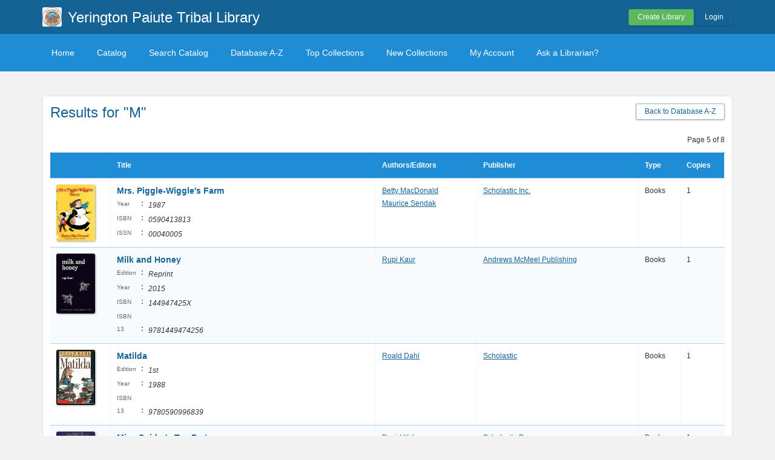

--- FILE ---
content_type: text/html; charset=UTF-8
request_url: https://yptlibrary.librarika.com/search/alphabetical/page:5/sort:media_copy_count/direction:asc/letter:M
body_size: 3341
content:

<!DOCTYPE html PUBLIC "-//W3C//DTD XHTML 1.0 Strict//EN" "http://www.w3.org/TR/xhtml1/DTD/xhtml1-strict.dtd">
<html xmlns="http://www.w3.org/1999/xhtml" xml:lang="en" lang="en">
    <head>
        <meta http-equiv="Content-Type" content="text/html; charset=utf-8" />
        <title>Librarika: Catalog for "M"</title>

        
        <link href="/favicon.ico" type="image/x-icon" rel="icon" /><link href="/favicon.ico" type="image/x-icon" rel="shortcut icon" />
	<link rel="stylesheet" type="text/css" href="/css/../assets/bootstrap/css/bootstrap.min.css" />
	<link rel="stylesheet" type="text/css" href="/css/../js/jquery-ui.custom/jquery-ui.min.css" />
	<link rel="stylesheet" type="text/css" href="/css/../assets/font-awesome/css/font-awesome.min.css" />
	<link rel="stylesheet" type="text/css" href="/css/library.min.css" />
	<link rel="stylesheet" type="text/css" href="/css/widgets.min.css?v=3.1.2" />
	<link rel="stylesheet" type="text/css" href="/css/opac-default.css" />
            <script type="text/javascript">
                    var Librarika = {basePath: '/'};
            </script>

        
	<script type="text/javascript" src="/js/jquery.min.js"></script>
	<script type="text/javascript" src="/js/jquery-ui.custom/jquery-ui.min.js"></script>
	<script type="text/javascript" src="/js/../assets/bootstrap/js/bootstrap.min.js"></script>
	<script type="text/javascript" src="/js/theme-legacy.min.js"></script>
<!-- Google tag (gtag.js) -->
<script async src="https://www.googletagmanager.com/gtag/js?id=UA-6509764-22"></script>
<script>
  window.dataLayer = window.dataLayer || [];

  function gtag() {
      dataLayer.push(arguments);
  }
  gtag('js', new Date());
  gtag('config', 'UA-6509764-22');
</script>
    </head>
    <body>

        
        <div id="wrapper" class="library-layout">
            <div id="header-wrapper">
                <div id="header" class="container">
                    <div class="row">
                        
                        
                                                    <div class="col-md-7 col-sm-6 col-xs-12">
                                <a href="/"><img src="https://ae85df921b92073b52e8-a126a45a4c59e90797d94cd877fbe744.ssl.cf3.rackcdn.com/institutes/803ab62ee01b8a490c9fbcca6dcd7a9b.png" alt="logo" class="logo" title="Yerington Paiute Tribal Library" width="36" height="36" /></a>                                <h1 class="site-title small">
                                    <a href="https://yptlibrary.librarika.com/">Yerington Paiute Tribal Library</a>                                </h1>
                            </div>
                            <div class="col-md-5 col-sm-6 col-xs-12">
                                <div class="user-menu-dropdown margin-t10 margin-b15">
                                    
    <div class="menu" id="menu-7">
                            <div class="user-menu buttons buttons-medium margin-t15 margin-b10 text-right">
                    <a id="" href="/libraries/add" class="button-green">Create Library</a>
                    <a id="link-19" href="/users/login" class="button-secondary ajax-popover">Login</a>
                </div>
                </div>
                                </div>
                            </div>
                        
                    </div>
                </div>
            </div>

            <div id="nav">
                <div class="container">
                    <div class="row">
                        <div class="col-md-12">
                            
<div class="menu" id="menu-3">
    <ul class="nav nav-pills">
        <li><a class="selected" href="/">Home</a></li>
        <li><a href="/search/catalogs">Catalog</a></li>
        <li><a href="/search">Search Catalog</a></li>
        <li><a href="/search/alphabetical">Database A-Z</a></li>
        <li><a href="/search/topCollections">Top Collections</a></li>
        <li><a href="/search/newCollections">New Collections</a></li>
                    <li><a href="/users/login?redirect=/members/dashboard" class="ajax-popover">My Account</a></li>
                <li><a href="/libraries/contact">Ask a Librarian?</a></li>
    </ul>
</div>

                        </div>
                    </div>
                </div>
            </div>

            
            
            
                                    
                
                <div id="main" class="container">
                    <div id="content">
                        <div class="row">
                                                                                                            <div class="col-md-12">
                                                                                                                                                                                                <div class="media index content-body border-r5">

    

    
        <div class="buttons buttons-medium" style="float: right;">
            <a href="/search/alphabetical">Back to Database A-Z</a>        </div>

        <h2>Results for "M"</h2>

                
        <div class="search-result">

            <p class="margin-b10 margin-t10 text-right">
                Page 5 of 8            </p>

            <table cellpadding="0" cellspacing="0" class="primary" style="width: 100%">
                                    <tr>
                        <th class="text-left">&nbsp;</th>
                        <th class="text-left"><a href="/search/alphabetical/page:5/sort:title/direction:asc/letter:M">Title</a></th>
                        <th class="text-left hidden-xs"><a href="/search/alphabetical/page:5/sort:id/direction:asc/letter:M">Authors/Editors</a></th>
                        <th class="text-left hidden-xs"><a href="/search/alphabetical/page:5/sort:publisher_id/direction:asc/letter:M">Publisher</a></th>
                        <th class="hidden-xs"><a href="/search/alphabetical/page:5/sort:media_type_id/direction:asc/letter:M">Type</a></th>
                        <th class=""><a href="/search/alphabetical/page:5/sort:media_copy_count/direction:desc/letter:M" class="asc">Copies</a></th>
                    </tr>
                


                    <tr>
                <td class="text-left media-item-image">
                    <img src="https://covers.librarika.com:8443/?q=0590413813&default=1" alt="" />                </td>
                <td class="text-left media-item-title">

                                <a href="/search/detail/4955791">Mrs. Piggle-Wiggle&#039;s Farm</a>&nbsp;

                                <div class="hints media-item-meta">
                                    
                                    
                                                                            <div><span class="media-meta-field-name">Year</span>: <span class="media-meta-field-value">1987</span>&nbsp;</div>
                                    
                                                                            <div><span class="media-meta-field-name">ISBN</span>: <span class="media-meta-field-value">0590413813</span>&nbsp;</div>
                                    
                                    
                                                                            <div><span class="media-meta-field-name">ISSN</span>: <span class="media-meta-field-value">00040005</span>&nbsp;</div>
                                    
                                    
                                    
                                    
                                    
                                    
                                    
                                    
                                </div>
                </td>
                <td class="text-left hidden-xs">
                    <div class="authors-tags" style="display: inline-block">
                                                                    <div class="authors-tag">
                                <span class="authors-tag-name"><a href="/search?author_id=4236123">Betty MacDonald</a></span>
                            </div>
                                                <div class="authors-tag">
                                <span class="authors-tag-name"><a href="/search?author_id=4236125">Maurice Sendak</a></span>
                            </div>
                                                                </div>
                        &nbsp;


                    </td>
                    <td class="text-left hidden-xs"><a href="/search?publisher_id=1323174">Scholastic Inc.</a>&nbsp;</td>
                    
                    <td class="hidden-xs">Books&nbsp;</td>
                    <td>1&nbsp;</td>
                </tr>

                    <tr>
                <td class="text-left media-item-image">
                    <img src="https://m.media-amazon.com/images/I/41rrZplMctL._SL160_.jpg" alt="" />                </td>
                <td class="text-left media-item-title">

                                <a href="/search/detail/6151823">Milk and Honey</a>&nbsp;

                                <div class="hints media-item-meta">
                                                                            <div><span class="media-meta-field-name">Edition</span>: <span class="media-meta-field-value">Reprint</span>&nbsp;</div>
                                    
                                    
                                                                            <div><span class="media-meta-field-name">Year</span>: <span class="media-meta-field-value">2015</span>&nbsp;</div>
                                    
                                                                            <div><span class="media-meta-field-name">ISBN</span>: <span class="media-meta-field-value">144947425X</span>&nbsp;</div>
                                    
                                                                            <div><span class="media-meta-field-name">ISBN 13</span>: <span class="media-meta-field-value">9781449474256</span>&nbsp;</div>
                                    
                                    
                                    
                                    
                                    
                                    
                                    
                                    
                                    
                                </div>
                </td>
                <td class="text-left hidden-xs">
                    <div class="authors-tags" style="display: inline-block">
                                                                    <div class="authors-tag">
                                <span class="authors-tag-name"><a href="/search?author_id=4213629">Rupi Kaur</a></span>
                            </div>
                                                                </div>
                        &nbsp;


                    </td>
                    <td class="text-left hidden-xs"><a href="/search?publisher_id=1629469">Andrews McMeel Publishing</a>&nbsp;</td>
                    
                    <td class="hidden-xs">Books&nbsp;</td>
                    <td>1&nbsp;</td>
                </tr>

                    <tr>
                <td class="text-left media-item-image">
                    <img src="https://images-na.ssl-images-amazon.com/images/I/31RZ6EEewVL.jpg" alt="" />                </td>
                <td class="text-left media-item-title">

                                <a href="/search/detail/4955794">Matilda</a>&nbsp;

                                <div class="hints media-item-meta">
                                                                            <div><span class="media-meta-field-name">Edition</span>: <span class="media-meta-field-value">1st</span>&nbsp;</div>
                                    
                                    
                                                                            <div><span class="media-meta-field-name">Year</span>: <span class="media-meta-field-value">1988</span>&nbsp;</div>
                                    
                                    
                                                                            <div><span class="media-meta-field-name">ISBN 13</span>: <span class="media-meta-field-value">9780590996839</span>&nbsp;</div>
                                    
                                    
                                    
                                    
                                    
                                    
                                    
                                    
                                    
                                </div>
                </td>
                <td class="text-left hidden-xs">
                    <div class="authors-tags" style="display: inline-block">
                                                                    <div class="authors-tag">
                                <span class="authors-tag-name"><a href="/search?author_id=3323391">Roald Dahl</a></span>
                            </div>
                                                                </div>
                        &nbsp;


                    </td>
                    <td class="text-left hidden-xs"><a href="/search?publisher_id=1324597">Scholastic</a>&nbsp;</td>
                    
                    <td class="hidden-xs">Books&nbsp;</td>
                    <td>1&nbsp;</td>
                </tr>

                    <tr>
                <td class="text-left media-item-image">
                    <img src="https://images-na.ssl-images-amazon.com/images/I/512ZU5rwS0L.jpg" alt="" />                </td>
                <td class="text-left media-item-title">

                                <a href="/search/detail/5037464">Miss Spider&#039;s Tea Party</a>&nbsp;

                                <div class="hints media-item-meta">
                                                                            <div><span class="media-meta-field-name">Edition</span>: <span class="media-meta-field-value">1st</span>&nbsp;</div>
                                    
                                    
                                                                            <div><span class="media-meta-field-name">Year</span>: <span class="media-meta-field-value">1994</span>&nbsp;</div>
                                    
                                                                            <div><span class="media-meta-field-name">ISBN</span>: <span class="media-meta-field-value">0590477242</span>&nbsp;</div>
                                    
                                                                            <div><span class="media-meta-field-name">ISBN 13</span>: <span class="media-meta-field-value">9780590477246</span>&nbsp;</div>
                                    
                                    
                                    
                                    
                                    
                                    
                                    
                                    
                                    
                                </div>
                </td>
                <td class="text-left hidden-xs">
                    <div class="authors-tags" style="display: inline-block">
                                                                    <div class="authors-tag">
                                <span class="authors-tag-name"><a href="/search?author_id=3380097">David Kirk</a></span>
                            </div>
                                                                </div>
                        &nbsp;


                    </td>
                    <td class="text-left hidden-xs"><a href="/search?publisher_id=1324620">Scholastic Press</a>&nbsp;</td>
                    
                    <td class="hidden-xs">Books&nbsp;</td>
                    <td>1&nbsp;</td>
                </tr>

                    <tr>
                <td class="text-left media-item-image">
                    <img src="https://m.media-amazon.com/images/I/51s2oYEpuRL._SL160_.jpg" alt="" />                </td>
                <td class="text-left media-item-title">

                                <a href="/search/detail/6218394">Monster Blood (Goosebumps, No 3)</a>&nbsp;

                                <div class="hints media-item-meta">
                                                                            <div><span class="media-meta-field-name">Edition</span>: <span class="media-meta-field-value">Reprint</span>&nbsp;</div>
                                    
                                    
                                                                            <div><span class="media-meta-field-name">Year</span>: <span class="media-meta-field-value">1992</span>&nbsp;</div>
                                    
                                                                            <div><span class="media-meta-field-name">ISBN</span>: <span class="media-meta-field-value">059045367X</span>&nbsp;</div>
                                    
                                                                            <div><span class="media-meta-field-name">ISBN 13</span>: <span class="media-meta-field-value">9780590212991</span>&nbsp;</div>
                                    
                                    
                                    
                                    
                                    
                                    
                                    
                                    
                                    
                                </div>
                </td>
                <td class="text-left hidden-xs">
                    <div class="authors-tags" style="display: inline-block">
                                                                    <div class="authors-tag">
                                <span class="authors-tag-name"><a href="/search?author_id=3323359">R.L. Stine</a></span>
                            </div>
                                                                </div>
                        &nbsp;


                    </td>
                    <td class="text-left hidden-xs"><a href="/search?publisher_id=1324597">Scholastic</a>&nbsp;</td>
                    
                    <td class="hidden-xs">Books&nbsp;</td>
                    <td>1&nbsp;</td>
                </tr>

                    <tr>
                <td class="text-left media-item-image">
                    <img src="https://m.media-amazon.com/images/I/51qP80L7Y6L._SL160_.jpg" alt="" />                </td>
                <td class="text-left media-item-title">

                                <a href="/search/detail/6195357">My Heart Fills With Happiness</a>&nbsp;

                                <div class="hints media-item-meta">
                                                                            <div><span class="media-meta-field-name">Edition</span>: <span class="media-meta-field-value">Illustrated</span>&nbsp;</div>
                                    
                                    
                                                                            <div><span class="media-meta-field-name">Year</span>: <span class="media-meta-field-value">2016</span>&nbsp;</div>
                                    
                                                                            <div><span class="media-meta-field-name">ISBN</span>: <span class="media-meta-field-value">1459809572</span>&nbsp;</div>
                                    
                                                                            <div><span class="media-meta-field-name">ISBN 13</span>: <span class="media-meta-field-value">9781459809574</span>&nbsp;</div>
                                    
                                    
                                    
                                    
                                    
                                    
                                    
                                    
                                    
                                </div>
                </td>
                <td class="text-left hidden-xs">
                    <div class="authors-tags" style="display: inline-block">
                                                                    <div class="authors-tag">
                                <span class="authors-tag-name"><a href="/search?author_id=4246796">Gray Smith, Monique</a></span>
                            </div>
                                                <div class="authors-tag">
                                <span class="authors-tag-name"><a href="/search?author_id=4246797">Flett, Julie</a></span>
                            </div>
                                                                </div>
                        &nbsp;


                    </td>
                    <td class="text-left hidden-xs"><a href="/search?publisher_id=1648172">Orca Book Publishers</a>&nbsp;</td>
                    
                    <td class="hidden-xs">Books&nbsp;</td>
                    <td>1&nbsp;</td>
                </tr>

                    <tr>
                <td class="text-left media-item-image">
                    <img src="https://ae85df921b92073b52e8-a126a45a4c59e90797d94cd877fbe744.ssl.cf3.rackcdn.com/cover.png" alt="" />                </td>
                <td class="text-left media-item-title">

                                <a href="/search/detail/11757982">music and instruments for children to make </a>&nbsp;

                                <div class="hints media-item-meta">
                                    
                                    
                                    
                                    
                                    
                                    
                                    
                                    
                                    
                                    
                                    
                                    
                                    
                                </div>
                </td>
                <td class="text-left hidden-xs">
                    <div class="authors-tags" style="display: inline-block">
                                            </div>
                        &nbsp;


                    </td>
                    <td class="text-left hidden-xs"><a href="/search"></a>&nbsp;</td>
                    
                    <td class="hidden-xs">Books&nbsp;</td>
                    <td>1&nbsp;</td>
                </tr>

                    <tr>
                <td class="text-left media-item-image">
                    <img src="https://ae85df921b92073b52e8-a126a45a4c59e90797d94cd877fbe744.ssl.cf3.rackcdn.com/cover.png" alt="" />                </td>
                <td class="text-left media-item-title">

                                <a href="/search/detail/11757985">my first highlight magazine </a>&nbsp;

                                <div class="hints media-item-meta">
                                    
                                    
                                    
                                    
                                    
                                    
                                    
                                    
                                    
                                    
                                    
                                    
                                    
                                </div>
                </td>
                <td class="text-left hidden-xs">
                    <div class="authors-tags" style="display: inline-block">
                                            </div>
                        &nbsp;


                    </td>
                    <td class="text-left hidden-xs"><a href="/search?publisher_id=1653877">Highlights for Children, Inc</a>&nbsp;</td>
                    
                    <td class="hidden-xs">Books&nbsp;</td>
                    <td>1&nbsp;</td>
                </tr>

                    <tr>
                <td class="text-left media-item-image">
                    <img src="https://ae85df921b92073b52e8-a126a45a4c59e90797d94cd877fbe744.ssl.cf3.rackcdn.com/cover.png" alt="" />                </td>
                <td class="text-left media-item-title">

                                <a href="/search/detail/11757986">my first highlight magazine </a>&nbsp;

                                <div class="hints media-item-meta">
                                    
                                    
                                    
                                    
                                    
                                    
                                    
                                    
                                    
                                    
                                    
                                    
                                    
                                </div>
                </td>
                <td class="text-left hidden-xs">
                    <div class="authors-tags" style="display: inline-block">
                                            </div>
                        &nbsp;


                    </td>
                    <td class="text-left hidden-xs"><a href="/search?publisher_id=1653877">Highlights for Children, Inc</a>&nbsp;</td>
                    
                    <td class="hidden-xs">Books&nbsp;</td>
                    <td>1&nbsp;</td>
                </tr>

                    <tr>
                <td class="text-left media-item-image">
                    <img src="https://m.media-amazon.com/images/I/517SAKPH3RL._SL160_.jpg" alt="" />                </td>
                <td class="text-left media-item-title">

                                <a href="/search/detail/6156452">Mother to Tigers (A Junior Library Guild Selection)</a>&nbsp;

                                <div class="hints media-item-meta">
                                                                            <div><span class="media-meta-field-name">Edition</span>: <span class="media-meta-field-value">1st</span>&nbsp;</div>
                                    
                                    
                                                                            <div><span class="media-meta-field-name">Year</span>: <span class="media-meta-field-value">2003</span>&nbsp;</div>
                                    
                                                                            <div><span class="media-meta-field-name">ISBN</span>: <span class="media-meta-field-value">068984221X</span>&nbsp;</div>
                                    
                                                                            <div><span class="media-meta-field-name">ISBN 13</span>: <span class="media-meta-field-value">9780689842214</span>&nbsp;</div>
                                    
                                    
                                    
                                    
                                    
                                    
                                    
                                    
                                    
                                </div>
                </td>
                <td class="text-left hidden-xs">
                    <div class="authors-tags" style="display: inline-block">
                                                                    <div class="authors-tag">
                                <span class="authors-tag-name"><a href="/search?author_id=4217075">Lyon, George Ella</a></span>
                            </div>
                                                <div class="authors-tag">
                                <span class="authors-tag-name"><a href="/search?author_id=4217076">Catalanotto, Peter</a></span>
                            </div>
                                                                </div>
                        &nbsp;


                    </td>
                    <td class="text-left hidden-xs"><a href="/search?publisher_id=1638983">Atheneum Books For Young Readers</a>&nbsp;</td>
                    
                    <td class="hidden-xs">Books&nbsp;</td>
                    <td>1&nbsp;</td>
                </tr>

                                </table>
                        

                        <div class="paging  buttons buttons-space buttons-secondary">
        <span><a href="/search/alphabetical/page:1/sort:media_copy_count/direction:asc/letter:M">1</a></span><span><a href="/search/alphabetical/page:2/sort:media_copy_count/direction:asc/letter:M">2</a></span><span><a href="/search/alphabetical/page:3/sort:media_copy_count/direction:asc/letter:M">3</a></span><span><a href="/search/alphabetical/page:4/sort:media_copy_count/direction:asc/letter:M">4</a></span><span class="current">5</span><span><a href="/search/alphabetical/page:6/sort:media_copy_count/direction:asc/letter:M">6</a></span><span><a href="/search/alphabetical/page:7/sort:media_copy_count/direction:asc/letter:M">7</a></span><span><a href="/search/alphabetical/page:8/sort:media_copy_count/direction:asc/letter:M">8</a></span>                        </div>
                    </div>

    </div>

                                            </div>
                                                                                        </div>
                    </div>
                </div>
            
                <div id="footer">
        <div class="container">
            <div class="row">
                <div class="col-md-6 col-xs-5 col-sm-6">
                    Powered by <a href="http://www.raynux.com">Raynux.com</a>
                </div>
                <div class="col-md-6 col-xs-7 col-sm-6 right">
                    Copyright &copy; 2026, <a href="https://librarika.com">Librarika.com</a>                </div>
            </div>
        </div>
    </div>
        </div>
    
        
    </body>
</html>